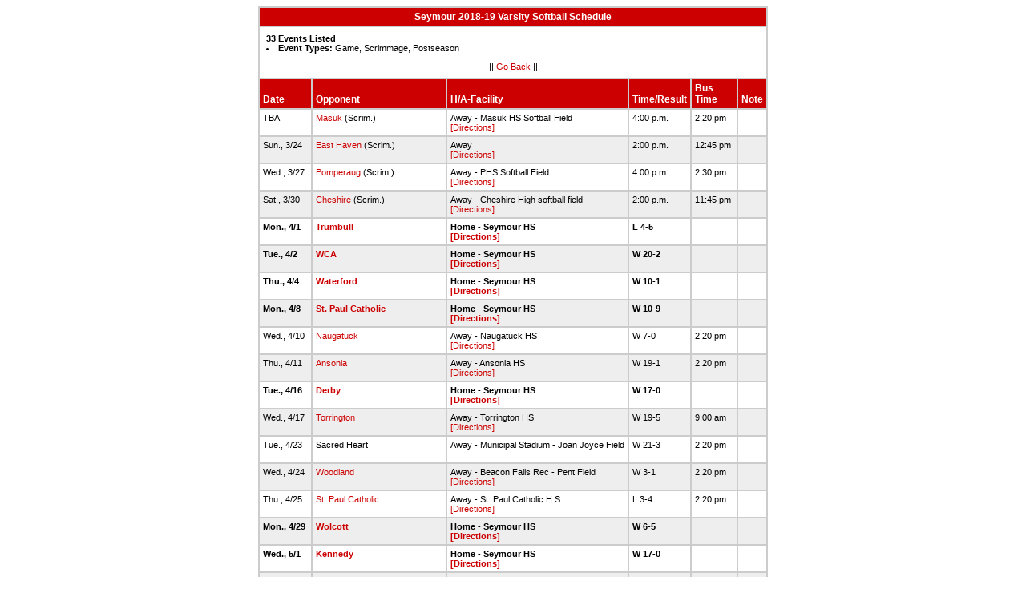

--- FILE ---
content_type: text/html
request_url: https://stats.ciacsports.com/cgi-bin/schedule-1819.cgi?school=Seymour&sport=girls-softball&levels=V&combine_time_results=1&show_bus_info=1&site=&starttoday=&today=&startmonth=&startday=&startyear=&endmonth=&endday=&endyear=&type=Game%5EScrimmage%5EPostseason
body_size: 2356
content:

<HTML><HEAD>

<link rel="shortcut icon" type="image/x-icon" href="/favicon.ico">
<style type="text/css" title="text/css">
<!--
body
{
font-size:8pt; font-family:Arial; color:Black
}

td
{
	font-size: 8pt;
	font-family: Arial;
	color: Black;
	padding: 3pt;
	margin: 3pt;
}

.extrapadded
{
	padding: 6pt;
	margin: 7pt;
}

p.extrapadded
{
text-align: center;
}

th
{
	font-size: 9pt;
	font-family: Arial;
	color: white;
	background-color: #C00;
text-align: left;
	padding: 3pt;
	margin: 3pt;
}

a
{
font-size:8pt; color:#C00; text-decoration: none
}

a:hover
{
text-decoration: underline;
}

.maintable
{
	background-color: #CCC; 
}

.datecell { 
font-size:10pt;
font-weight: bold;
text-align: right;
}

.Home { 
font-weight: bold;
}

.Away { 
}

a.datecell
{
font-size:10pt; color:#C00; text-decoration: none
}

a.datecell:hover
{
font-size:10pt;
text-decoration: underline;
}

.thcenter
 {
 text-align: center;
 }

-->
</style>
    
<TITLE>Seymour Athletic Event Schedule</Title>


<script>
  (function(i,s,o,g,r,a,m){i['GoogleAnalyticsObject']=r;i[r]=i[r]||function(){
  (i[r].q=i[r].q||[]).push(arguments)},i[r].l=1*new Date();a=s.createElement(o),
  m=s.getElementsByTagName(o)[0];a.async=1;a.src=g;m.parentNode.insertBefore(a,m)
  })(window,document,'script','//www.google-analytics.com/analytics.js','ga');

  ga('create', 'UA-58446779-2', 'auto');
  ga('send', 'pageview');

</script>

</HEAD>
<BODY bgcolor="#FFFFFF">

<table class="maintable" align="center" border="1" bordercolor="#CCCCCC" cellspacing="0">
<tr>
<th colspan="7" class="thcenter">Seymour 2018-19 Varsity Softball Schedule</th>
</tr><tr><td colspan="7" align=left bgcolor="#FFFFFF" class="extrapadded"><B>33 Events Listed</b>
<LI><B>Event Types:</B> Game, Scrimmage, Postseason<p align="center">|| <a href="javascript:history.go(-1)">Go Back</a> ||</p></td></tr> <tr align=left valign=bottom> <th> Date</th><th> Opponent</th><th> H/A-Facility</th><th> Time/Result</th><th> Bus<BR>Time</th><th> Note</th></tr>
<tr>
 <tr bgcolor="#FFFFFF" valign=top class="Away"> <td> TBA&nbsp;</td><td> <a href="/cgi-bin/schedule-1819.cgi?school=Masuk&sport=girls-softball&levels=V&combine_time_results=1&show_bus_info=1&site=&starttoday=&today=&startmonth=&startday=&startyear=&endmonth=&endday=&endyear=&type=Game^Scrimmage^Postseason" target="_top">Masuk</a> (Scrim.)&nbsp;</td><td> Away - Masuk HS Softball Field<BR><a href="http://www.casciac.org/scripts/show_dir.cgi?school=Masuk">[Directions]</a>&nbsp;</td><td> 4:00 p.m.&nbsp;</td><td> 2:20 pm&nbsp;</td><td> &nbsp;</td></tr>
 <tr bgcolor="#EEEEEE" valign=top class="Away"> <td> Sun., 3/24&nbsp;</td><td> <a href="/cgi-bin/schedule-1819.cgi?school=EastHaven&sport=girls-softball&levels=V&combine_time_results=1&show_bus_info=1&site=&starttoday=&today=&startmonth=&startday=&startyear=&endmonth=&endday=&endyear=&type=Game^Scrimmage^Postseason" target="_top">East Haven</a> (Scrim.)&nbsp;</td><td> Away<BR><a href="http://www.casciac.org/scripts/show_dir.cgi?school=EastHaven">[Directions]</a>&nbsp;</td><td> 2:00 p.m.&nbsp;</td><td> 12:45 pm&nbsp;</td><td> &nbsp;</td></tr>
 <tr bgcolor="#FFFFFF" valign=top class="Away"> <td> Wed., 3/27&nbsp;</td><td> <a href="/cgi-bin/schedule-1819.cgi?school=Pomperaug&sport=girls-softball&levels=V&combine_time_results=1&show_bus_info=1&site=&starttoday=&today=&startmonth=&startday=&startyear=&endmonth=&endday=&endyear=&type=Game^Scrimmage^Postseason" target="_top">Pomperaug</a> (Scrim.)&nbsp;</td><td> Away - PHS Softball Field<BR><a href="http://www.casciac.org/scripts/show_dir.cgi?school=Pomperaug">[Directions]</a>&nbsp;</td><td> 4:00 p.m.&nbsp;</td><td> 2:30 pm&nbsp;</td><td> &nbsp;</td></tr>
 <tr bgcolor="#EEEEEE" valign=top class="Away"> <td> Sat., 3/30&nbsp;</td><td> <a href="/cgi-bin/schedule-1819.cgi?school=Cheshire&sport=girls-softball&levels=V&combine_time_results=1&show_bus_info=1&site=&starttoday=&today=&startmonth=&startday=&startyear=&endmonth=&endday=&endyear=&type=Game^Scrimmage^Postseason" target="_top">Cheshire</a> (Scrim.)&nbsp;</td><td> Away - Cheshire High softball field<BR><a href="http://www.casciac.org/scripts/show_dir.cgi?school=Cheshire">[Directions]</a>&nbsp;</td><td> 2:00 p.m.&nbsp;</td><td> 11:45 pm&nbsp;</td><td> &nbsp;</td></tr>
 <tr bgcolor="#FFFFFF" valign=top class="Home"> <td> Mon., 4/1&nbsp;</td><td> <a href="/cgi-bin/schedule-1819.cgi?school=Trumbull&sport=girls-softball&levels=V&combine_time_results=1&show_bus_info=1&site=&starttoday=&today=&startmonth=&startday=&startyear=&endmonth=&endday=&endyear=&type=Game^Scrimmage^Postseason" target="_top">Trumbull</a>&nbsp;</td><td> Home - Seymour  HS<BR><a href="http://www.casciac.org/scripts/show_dir.cgi?school=Seymour">[Directions]</a>&nbsp;</td><td> L 4-5&nbsp;</td><td> &nbsp;</td><td> &nbsp;</td></tr>
 <tr bgcolor="#EEEEEE" valign=top class="Home"> <td> Tue., 4/2&nbsp;</td><td> <a href="/cgi-bin/schedule-1819.cgi?school=WaterburyCareer&sport=girls-softball&levels=V&combine_time_results=1&show_bus_info=1&site=&starttoday=&today=&startmonth=&startday=&startyear=&endmonth=&endday=&endyear=&type=Game^Scrimmage^Postseason" target="_top">WCA</a>&nbsp;</td><td> Home - Seymour  HS<BR><a href="http://www.casciac.org/scripts/show_dir.cgi?school=Seymour">[Directions]</a>&nbsp;</td><td> W 20-2&nbsp;</td><td> &nbsp;</td><td> &nbsp;</td></tr>
 <tr bgcolor="#FFFFFF" valign=top class="Home"> <td> Thu., 4/4&nbsp;</td><td> <a href="/cgi-bin/schedule-1819.cgi?school=Waterford&sport=girls-softball&levels=V&combine_time_results=1&show_bus_info=1&site=&starttoday=&today=&startmonth=&startday=&startyear=&endmonth=&endday=&endyear=&type=Game^Scrimmage^Postseason" target="_top">Waterford</a>&nbsp;</td><td> Home - Seymour  HS<BR><a href="http://www.casciac.org/scripts/show_dir.cgi?school=Seymour">[Directions]</a>&nbsp;</td><td> W 10-1&nbsp;</td><td> &nbsp;</td><td> &nbsp;</td></tr>
 <tr bgcolor="#EEEEEE" valign=top class="Home"> <td> Mon., 4/8&nbsp;</td><td> <a href="/cgi-bin/schedule-1819.cgi?school=StPaulCatholic&sport=girls-softball&levels=V&combine_time_results=1&show_bus_info=1&site=&starttoday=&today=&startmonth=&startday=&startyear=&endmonth=&endday=&endyear=&type=Game^Scrimmage^Postseason" target="_top">St. Paul Catholic</a>&nbsp;</td><td> Home - Seymour  HS<BR><a href="http://www.casciac.org/scripts/show_dir.cgi?school=Seymour">[Directions]</a>&nbsp;</td><td> W 10-9&nbsp;</td><td> &nbsp;</td><td> &nbsp;</td></tr>
 <tr bgcolor="#FFFFFF" valign=top class="Away"> <td> Wed., 4/10&nbsp;</td><td> <a href="/cgi-bin/schedule-1819.cgi?school=Naugatuck&sport=girls-softball&levels=V&combine_time_results=1&show_bus_info=1&site=&starttoday=&today=&startmonth=&startday=&startyear=&endmonth=&endday=&endyear=&type=Game^Scrimmage^Postseason" target="_top">Naugatuck</a>&nbsp;</td><td> Away - Naugatuck HS<BR><a href="http://www.casciac.org/scripts/show_dir.cgi?school=Naugatuck">[Directions]</a>&nbsp;</td><td> W 7-0&nbsp;</td><td> 2:20 pm&nbsp;</td><td> &nbsp;</td></tr>
 <tr bgcolor="#EEEEEE" valign=top class="Away"> <td> Thu., 4/11&nbsp;</td><td> <a href="/cgi-bin/schedule-1819.cgi?school=Ansonia&sport=girls-softball&levels=V&combine_time_results=1&show_bus_info=1&site=&starttoday=&today=&startmonth=&startday=&startyear=&endmonth=&endday=&endyear=&type=Game^Scrimmage^Postseason" target="_top">Ansonia</a>&nbsp;</td><td> Away - Ansonia HS<BR><a href="http://www.casciac.org/scripts/show_dir.cgi?school=Ansonia">[Directions]</a>&nbsp;</td><td> W 19-1&nbsp;</td><td> 2:20 pm&nbsp;</td><td> &nbsp;</td></tr>
 <tr bgcolor="#FFFFFF" valign=top class="Home"> <td> Tue., 4/16&nbsp;</td><td> <a href="/cgi-bin/schedule-1819.cgi?school=Derby&sport=girls-softball&levels=V&combine_time_results=1&show_bus_info=1&site=&starttoday=&today=&startmonth=&startday=&startyear=&endmonth=&endday=&endyear=&type=Game^Scrimmage^Postseason" target="_top">Derby</a>&nbsp;</td><td> Home - Seymour  HS<BR><a href="http://www.casciac.org/scripts/show_dir.cgi?school=Seymour">[Directions]</a>&nbsp;</td><td> W 17-0&nbsp;</td><td> &nbsp;</td><td> &nbsp;</td></tr>
 <tr bgcolor="#EEEEEE" valign=top class="Away"> <td> Wed., 4/17&nbsp;</td><td> <a href="/cgi-bin/schedule-1819.cgi?school=Torrington&sport=girls-softball&levels=V&combine_time_results=1&show_bus_info=1&site=&starttoday=&today=&startmonth=&startday=&startyear=&endmonth=&endday=&endyear=&type=Game^Scrimmage^Postseason" target="_top">Torrington</a>&nbsp;</td><td> Away - Torrington HS<BR><a href="http://www.casciac.org/scripts/show_dir.cgi?school=Torrington">[Directions]</a>&nbsp;</td><td> W 19-5&nbsp;</td><td> 9:00 am&nbsp;</td><td> &nbsp;</td></tr>
 <tr bgcolor="#FFFFFF" valign=top class="Away"> <td> Tue., 4/23&nbsp;</td><td> Sacred Heart&nbsp;</td><td> Away - Municipal Stadium - Joan Joyce Field<BR>&nbsp;</td><td> W 21-3&nbsp;</td><td> 2:20 pm&nbsp;</td><td> &nbsp;</td></tr>
 <tr bgcolor="#EEEEEE" valign=top class="Away"> <td> Wed., 4/24&nbsp;</td><td> <a href="/cgi-bin/schedule-1819.cgi?school=Woodland&sport=girls-softball&levels=V&combine_time_results=1&show_bus_info=1&site=&starttoday=&today=&startmonth=&startday=&startyear=&endmonth=&endday=&endyear=&type=Game^Scrimmage^Postseason" target="_top">Woodland</a>&nbsp;</td><td> Away - Beacon Falls Rec - Pent Field<BR><a href="http://www.casciac.org/scripts/show_dir.cgi?school=Woodland">[Directions]</a>&nbsp;</td><td> W 3-1&nbsp;</td><td> 2:20 pm&nbsp;</td><td> &nbsp;</td></tr>
 <tr bgcolor="#FFFFFF" valign=top class="Away"> <td> Thu., 4/25&nbsp;</td><td> <a href="/cgi-bin/schedule-1819.cgi?school=StPaulCatholic&sport=girls-softball&levels=V&combine_time_results=1&show_bus_info=1&site=&starttoday=&today=&startmonth=&startday=&startyear=&endmonth=&endday=&endyear=&type=Game^Scrimmage^Postseason" target="_top">St. Paul Catholic</a>&nbsp;</td><td> Away - St. Paul Catholic H.S.<BR><a href="http://www.casciac.org/scripts/show_dir.cgi?school=StPaulCatholic">[Directions]</a>&nbsp;</td><td> L 3-4&nbsp;</td><td> 2:20 pm&nbsp;</td><td> &nbsp;</td></tr>
 <tr bgcolor="#EEEEEE" valign=top class="Home"> <td> Mon., 4/29&nbsp;</td><td> <a href="/cgi-bin/schedule-1819.cgi?school=Wolcott&sport=girls-softball&levels=V&combine_time_results=1&show_bus_info=1&site=&starttoday=&today=&startmonth=&startday=&startyear=&endmonth=&endday=&endyear=&type=Game^Scrimmage^Postseason" target="_top">Wolcott</a>&nbsp;</td><td> Home - Seymour  HS<BR><a href="http://www.casciac.org/scripts/show_dir.cgi?school=Seymour">[Directions]</a>&nbsp;</td><td> W 6-5&nbsp;</td><td> &nbsp;</td><td> &nbsp;</td></tr>
 <tr bgcolor="#FFFFFF" valign=top class="Home"> <td> Wed., 5/1&nbsp;</td><td> <a href="/cgi-bin/schedule-1819.cgi?school=JFKennedy&sport=girls-softball&levels=V&combine_time_results=1&show_bus_info=1&site=&starttoday=&today=&startmonth=&startday=&startyear=&endmonth=&endday=&endyear=&type=Game^Scrimmage^Postseason" target="_top">Kennedy</a>&nbsp;</td><td> Home - Seymour  HS<BR><a href="http://www.casciac.org/scripts/show_dir.cgi?school=Seymour">[Directions]</a>&nbsp;</td><td> W 17-0&nbsp;</td><td> &nbsp;</td><td> &nbsp;</td></tr>
 <tr bgcolor="#EEEEEE" valign=top class="Home"> <td> Thu., 5/2&nbsp;</td><td> <a href="/cgi-bin/schedule-1819.cgi?school=Oxford&sport=girls-softball&levels=V&combine_time_results=1&show_bus_info=1&site=&starttoday=&today=&startmonth=&startday=&startyear=&endmonth=&endday=&endyear=&type=Game^Scrimmage^Postseason" target="_top">Oxford</a>&nbsp;</td><td> Home - Seymour  HS<BR><a href="http://www.casciac.org/scripts/show_dir.cgi?school=Seymour">[Directions]</a>&nbsp;</td><td> L 0-8&nbsp;</td><td> &nbsp;</td><td> &nbsp;</td></tr>
 <tr bgcolor="#FFFFFF" valign=top class="Away"> <td> Mon., 5/6&nbsp;</td><td> <a href="/cgi-bin/schedule-1819.cgi?school=Oxford&sport=girls-softball&levels=V&combine_time_results=1&show_bus_info=1&site=&starttoday=&today=&startmonth=&startday=&startyear=&endmonth=&endday=&endyear=&type=Game^Scrimmage^Postseason" target="_top">Oxford</a>&nbsp;</td><td> Away - OHS Softball Field<BR><a href="http://www.casciac.org/scripts/show_dir.cgi?school=Oxford">[Directions]</a>&nbsp;</td><td> W 8-7&nbsp;</td><td> 2:20 pm&nbsp;</td><td> &nbsp;</td></tr>
 <tr bgcolor="#EEEEEE" valign=top class="Home"> <td> Wed., 5/8&nbsp;</td><td> <a href="/cgi-bin/schedule-1819.cgi?school=Ansonia&sport=girls-softball&levels=V&combine_time_results=1&show_bus_info=1&site=&starttoday=&today=&startmonth=&startday=&startyear=&endmonth=&endday=&endyear=&type=Game^Scrimmage^Postseason" target="_top">Ansonia</a>&nbsp;</td><td> Home - Seymour  HS<BR><a href="http://www.casciac.org/scripts/show_dir.cgi?school=Seymour">[Directions]</a>&nbsp;</td><td> W 15-0&nbsp;</td><td> &nbsp;</td><td> &nbsp;</td></tr>
 <tr bgcolor="#FFFFFF" valign=top class="Home"> <td> Thu., 5/9&nbsp;</td><td> <a href="/cgi-bin/schedule-1819.cgi?school=Watertown&sport=girls-softball&levels=V&combine_time_results=1&show_bus_info=1&site=&starttoday=&today=&startmonth=&startday=&startyear=&endmonth=&endday=&endyear=&type=Game^Scrimmage^Postseason" target="_top">Watertown</a>&nbsp;</td><td> Home - Seymour  HS<BR><a href="http://www.casciac.org/scripts/show_dir.cgi?school=Seymour">[Directions]</a>&nbsp;</td><td> W 12-1&nbsp;</td><td> &nbsp;</td><td> &nbsp;</td></tr>
 <tr bgcolor="#EEEEEE" valign=top class="Away"> <td> Tue., 5/14&nbsp;</td><td> <a href="/cgi-bin/schedule-1819.cgi?school=Derby&sport=girls-softball&levels=V&combine_time_results=1&show_bus_info=1&site=&starttoday=&today=&startmonth=&startday=&startyear=&endmonth=&endday=&endyear=&type=Game^Scrimmage^Postseason" target="_top">Derby</a>&nbsp;</td><td> Away - Seymour  HS<BR><a href="http://www.casciac.org/scripts/show_dir.cgi?school=Derby">[Directions]</a>&nbsp;</td><td> W 11-0&nbsp;</td><td> &nbsp;</td><td> &nbsp;</td></tr>
 <tr bgcolor="#FFFFFF" valign=top class="Home"> <td> Wed., 5/15&nbsp;</td><td> <a href="/cgi-bin/schedule-1819.cgi?school=Woodland&sport=girls-softball&levels=V&combine_time_results=1&show_bus_info=1&site=&starttoday=&today=&startmonth=&startday=&startyear=&endmonth=&endday=&endyear=&type=Game^Scrimmage^Postseason" target="_top">Woodland</a>&nbsp;</td><td> Home - Seymour  HS<BR><a href="http://www.casciac.org/scripts/show_dir.cgi?school=Seymour">[Directions]</a>&nbsp;</td><td> W 5-2&nbsp;</td><td> &nbsp;</td><td> &nbsp;</td></tr>
 <tr bgcolor="#EEEEEE" valign=top class="Away"> <td> Thu., 5/16&nbsp;</td><td> <a href="/cgi-bin/schedule-1819.cgi?school=HolyCross&sport=girls-softball&levels=V&combine_time_results=1&show_bus_info=1&site=&starttoday=&today=&startmonth=&startday=&startyear=&endmonth=&endday=&endyear=&type=Game^Scrimmage^Postseason" target="_top">Holy Cross</a>&nbsp;</td><td> Away - Holy Cross HS<BR><a href="http://www.casciac.org/scripts/show_dir.cgi?school=HolyCross">[Directions]</a>&nbsp;</td><td> L 2-3&nbsp;</td><td> 2:20 pm&nbsp;</td><td> &nbsp;</td></tr>
 <tr bgcolor="#FFFFFF" valign=top class="Home"> <td> Tue., 5/21&nbsp;</td><td> <a href="/cgi-bin/schedule-1819.cgi?school=Woodland&sport=girls-softball&levels=V&combine_time_results=1&show_bus_info=1&site=&starttoday=&today=&startmonth=&startday=&startyear=&endmonth=&endday=&endyear=&type=Game^Scrimmage^Postseason" target="_top">Woodland</a>&nbsp;</td><td> Home<BR><a href="http://www.casciac.org/scripts/show_dir.cgi?school=Seymour">[Directions]</a>&nbsp;</td><td> W 4-3&nbsp;</td><td> &nbsp;</td><td> &nbsp;</td></tr>
 <tr bgcolor="#EEEEEE" valign=top class="Away"> <td> Wed., 5/22&nbsp;</td><td> <a href="/cgi-bin/schedule-1819.cgi?school=StPaulCatholic&sport=girls-softball&levels=V&combine_time_results=1&show_bus_info=1&site=&starttoday=&today=&startmonth=&startday=&startyear=&endmonth=&endday=&endyear=&type=Game^Scrimmage^Postseason" target="_top">St. Paul Catholic</a>&nbsp;</td><td> Away - Seymour  HS<BR><a href="http://www.casciac.org/scripts/show_dir.cgi?school=StPaulCatholic">[Directions]</a>&nbsp;</td><td> 6:15 p.m.&nbsp;</td><td> &nbsp;</td><td> &nbsp;</td></tr>
 <tr bgcolor="#FFFFFF" valign=top class="Away"> <td> Thu., 5/23&nbsp;</td><td> <a href="/cgi-bin/schedule-1819.cgi?school=Oxford&sport=girls-softball&levels=V&combine_time_results=1&show_bus_info=1&site=&starttoday=&today=&startmonth=&startday=&startyear=&endmonth=&endday=&endyear=&type=Game^Scrimmage^Postseason" target="_top">Oxford</a>&nbsp;</td><td> Away<BR><a href="http://www.casciac.org/scripts/show_dir.cgi?school=Oxford">[Directions]</a>&nbsp;</td><td> 5:00 p.m.&nbsp;</td><td> &nbsp;</td><td> &nbsp;</td></tr>
 <tr bgcolor="#EEEEEE" valign=top class="Away"> <td> Sat., 5/25&nbsp;</td><td> CIAC Tourney Qualifying Round&nbsp;</td><td> Away - Higher Seed<BR>&nbsp;</td><td> TBA&nbsp;</td><td> &nbsp;</td><td> &nbsp;</td></tr>
 <tr bgcolor="#FFFFFF" valign=top class="Home"> <td> Tue., 5/28&nbsp;</td><td> CIAC Tourney 1st Round&nbsp;</td><td> Home - Higher Seed<BR><a href="http://www.casciac.org/scripts/show_dir.cgi?school=Seymour">[Directions]</a>&nbsp;</td><td> 4:00 p.m.&nbsp;</td><td> &nbsp;</td><td> &nbsp;</td></tr>
 <tr bgcolor="#EEEEEE" valign=top class="Home"> <td> Wed., 5/29&nbsp;</td><td> <a href="/cgi-bin/schedule-1819.cgi?school=Montville&sport=girls-softball&levels=V&combine_time_results=1&show_bus_info=1&site=&starttoday=&today=&startmonth=&startday=&startyear=&endmonth=&endday=&endyear=&type=Game^Scrimmage^Postseason" target="_top">Montville</a>&nbsp;</td><td> Home - Seymour  HS<BR><a href="http://www.casciac.org/scripts/show_dir.cgi?school=Seymour">[Directions]</a>&nbsp;</td><td> W 5-4&nbsp;</td><td> &nbsp;</td><td> &nbsp;</td></tr>
 <tr bgcolor="#FFFFFF" valign=top class="Home"> <td> Fri., 5/31&nbsp;</td><td> <a href="/cgi-bin/schedule-1819.cgi?school=JonathanLaw&sport=girls-softball&levels=V&combine_time_results=1&show_bus_info=1&site=&starttoday=&today=&startmonth=&startday=&startyear=&endmonth=&endday=&endyear=&type=Game^Scrimmage^Postseason" target="_top">Jonathan Law</a>&nbsp;</td><td> Home - Seymour  HS<BR><a href="http://www.casciac.org/scripts/show_dir.cgi?school=Seymour">[Directions]</a>&nbsp;</td><td> 6:00 p.m.&nbsp;</td><td> &nbsp;</td><td> &nbsp;</td></tr>
 <tr bgcolor="#EEEEEE" valign=top class="Away"> <td> Tue., 6/4&nbsp;</td><td> CIAC Tourney Semifinals&nbsp;</td><td> Away - Site TBA<BR>&nbsp;</td><td> TBA&nbsp;</td><td> &nbsp;</td><td> &nbsp;</td></tr>
 <tr bgcolor="#FFFFFF" valign=top class="Away"> <td> Sat., 6/8&nbsp;</td><td> CIAC Tourney Final&nbsp;</td><td> Away - Site TBA<BR>&nbsp;</td><td> TBA&nbsp;</td><td> &nbsp;</td><td> &nbsp;</td></tr>
</table></body></html>